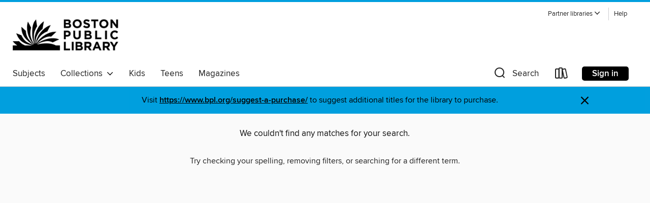

--- FILE ---
content_type: text/css; charset=utf-8
request_url: https://bpl.overdrive.com/assets/v3/css/45b2cd3100fbdebbdb6e3d5fa7e06ec7/colors.css?primary=%23363636&primaryR=54&primaryG=54&primaryB=54&primaryFontColor=%23fff&secondary=%23009fde&secondaryR=0&secondaryG=159&secondaryB=222&secondaryFontColor=%23000&bannerIsSecondaryColor=false&defaultColor=%23222
body_size: 1589
content:
.primary-color{color:#363636!important}.primary-fill{fill:#363636!important}.primary-background{background-color:#363636}.primary-font{color:#fff}.primary-font-highlight-box:before{content:'';position:absolute;display:block;top:0;bottom:0;left:0;right:0;background:#fff;opacity:.08}.primary-font-highlight-box:after{content:'';position:absolute;display:block;top:0;bottom:0;left:0;right:0;border:1px dashed #fff;opacity:.28}.secondary-font-highlight-box:before{content:'';position:absolute;display:block;top:0;bottom:0;left:0;right:0;background:#000;opacity:.08}.secondary-font-highlight-box:after{content:'';position:absolute;display:block;top:0;bottom:0;left:0;right:0;border:1px dashed #000;opacity:.28}.Hero .Hero-banner{background:#363636!important}.Campaign{background:#363636!important}.Campaign-title{color:#fff}.Campaign-monochrome-svg{fill:#fff}.Campaign-featuredTitle,.Campaign-featuredTitle:hover{color:#fff}.Campaign-author,.Campaign-author:hover{color:#fff}.Campaign-author:hover,.Campaign-learnMoreLink{color:#fff}.Campaign-description{color:#fff}.kindle-trouble-container .od-format-button{color:#000!important}.button.place-a-hold.Button-holdButton{border:2px solid}.button.place-a-hold.Button-holdButton:hover{border:2px solid}.AccountPageMenu-tabListItem{border-color:#363636!important}.primary-color-hover:hover{color:#363636!important}.primary-color-focus:focus{color:#363636!important}.secondary-color{color:#009fde!important}.secondary-fill{fill:#009fde!important}.secondary-color-hoverable{color:#009fde}.secondary-color-hoverable:focus,.secondary-color-hoverable:hover{color:#007fb1}.secondary-background{background:#009fde!important;color:#000!important}.secondary-color-hover:hover{color:#009fde!important}.secondary-background-hover:hover{background:#009fde!important}.secondary-color-focus:focus{color:#009fde!important}.secondary-border-color{border-color:#009fde!important}.secondary-underline{color:#009fde!important;text-decoration:underline}.button.outline[disabled],.button.outline[disabled]:focus,.button.outline[disabled]:hover{color:#666!important;border-color:#666;background:0 0}.spinner{border-bottom:4px solid rgba(0,0,0,.2);border-left:4px solid rgba(0,0,0,.2);border-right:4px solid rgba(0,0,0,.2);border-top:4px solid rgba(0,0,0,.8)}.MergedSite .Header,.nav-container{border-top:4px solid #009fde;background-color:#fff}.notificationDotContainer{background-color:#fff}.BrowseFormats .BrowseFormats-link.is-active:after,.BrowseFormats .BrowseFormats-link:after{background-color:#363636}.icon-account.expanded{color:#009fde!important}.top-bar-section li:not(.has-form) a:not(.button):not(.close-advantage-tout){color:#222;background-color:#fff}.top-bar-section .open li:not(.has-form) a:not(.button):not(.close-advantage-tout){color:#222;background-color:#fff}.notification-bell-svg{fill:#222;stroke:#222}.top-bar-section ul li{color:#222;background:0 0}.top-bar-section ul li:hover{background:0 0}.top-bar-section ul .open li:not(.has-form) a:not(.button):not(.close-advantage-tout){color:#222;background-color:#fff}.content.f-dropdown div h2,.content.f-dropdown div li h2{color:#363636}.title-details .loan-button-audiobook .accordion .accordion-navigation a.primary:focus{box-shadow:none;color:#fff}.title-details .loan-button-audiobook .accordion .accordion-navigation a.primary:hover{color:#fff}.top-bar.expanded .toggle-topbar.menu-icon{color:#009fde}nav.top-bar{background-color:#fff}nav.top-bar li.search-icon i.expanded{color:#009fde}.top-bar.expanded .toggle-topbar.browse a{color:#009fde}ul#lending-period-options-mobile.f-dropdown li a:after,ul#lending-period-options-mobile.f-dropdown li a:hover,ul#lending-period-options.f-dropdown li a:after,ul#lending-period-options.f-dropdown li a:hover{color:#009fde}ul.pagination li.current a:focus,ul.pagination li.current a:hover,ul.pagination li.current button:focus,ul.pagination li.current button:hover{background:#363636}.Toaster-toast:not(.is-burnt),.sample-only-banner{background-color:#009fde;color:#000}.sample-only-banner__message h1,.sample-only-banner__message h2,.sample-only-banner__message h3,.sample-only-banner__message h4,.sample-only-banner__message h5,.sample-only-banner__message h6{color:#000}.accordion-navigation .content a li:hover{color:#009fde}.library-card-sign-up a:hover{color:#363636}span.selected,span.selected:hover{border-color:#009fde}.collection-link.primary-color-hover:hover span.selected{border-color:#363636}.Autocompletions .Autocompletions-item.is-active{border-left:solid 2px #009fde!important}[dir=rtl] .Autocompletions .Autocompletions-item.is-active{border-left:inherit!important;border-right:solid 2px #009fde!important}.media-container.list-view ul li .title-container .title-contents .title-header-bar.available-title a{color:#fff;background:#009fde}.Nav-searchIcon--desktop.is-selected{border-bottom:2px solid #009fde}.Nav-collectionsDropLink.open .Nav-collectionsDropArrow{color:#009fde!important}.MobileNav-roomLibraryName,.Nav-room-logo--desktop{color:#009fde!important}.DesktopNavLinks .DesktopNavLinks-link{color:#222}.Nav-accountDropArrow{color:#222}.Nav-collectionsDropArrow{color:#222}.Nav-searchIcon--desktop{color:#222}.Nav-bookshelfIcon--desktop{color:#222}.Nav-advancedSearch{color:#222}.Nav-advancedSearch:hover{color:#222}.Nav-advancedSearch:focus{color:#222}.Nav-advancedSearchCaret{color:#222}.getACardPromoHeader p{color:#222}.MobileNav{background-color:#fff;color:#222}.MobileNav-bookshelfIcon{color:#222}.MobileNav-hamburgerIcon{color:#222}.MobileNav-submitSearch{color:#222}.MobileNav-advancedSearch{color:#000;background-color:#fff}.MobileNav-searchInput{background:0 0!important}.Nav .Nav-searchBar{border-bottom:1px solid #ccc}.MobileNav-roomLogo,.Nav-room-sub-logo--desktop{color:#666}a.Nav-backToMainCollection{color:#222}a.Nav-backToMainCollection:hover{color:#222}.Nav-topRightLink:not(:first-child){border-left:1px solid #cdccd1}[dir=rtl] .Nav-topRightLink:not(:first-child){border-left:inherit;border-right:1px solid #cdccd1}.search-bar input{background:#fff!important}.MobileNav-clearSearchIcon,.Nav-clearSearch{background:#555}p.advantage-tout-text{color:#222}p.advantage-tout-text:hover{color:#222}